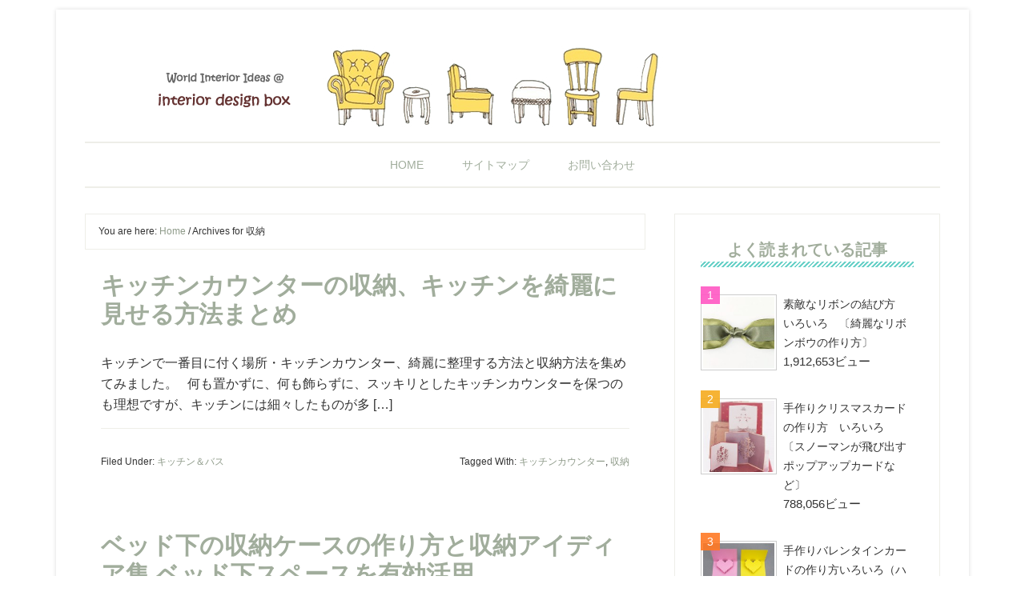

--- FILE ---
content_type: text/html; charset=UTF-8
request_url: https://www.interiordesignbox.com/?tag=%E5%8F%8E%E7%B4%8D
body_size: 12309
content:
<!DOCTYPE html><html dir="ltr" lang="ja"
 prefix="og: https://ogp.me/ns#" ><head ><meta charset="UTF-8" /><meta name="viewport" content="width=device-width, initial-scale=1" /><link rel="author" href="https://plus.google.com/113113416312214084979/" /><link media="all" href="https://www.interiordesignbox.com/wp-content/cache/autoptimize/css/autoptimize_b12991f8565e6f4c64a05871937547a2.css" rel="stylesheet" /><title>収納 | Interior Design Box 海外の使えるインテリア術</title><meta name="robots" content="noindex, max-snippet:-1, max-image-preview:large, max-video-preview:-1" /><link rel="canonical" href="https://www.interiordesignbox.com/?tag=%E5%8F%8E%E7%B4%8D" /><meta name="generator" content="All in One SEO (AIOSEO) 4.3.8" />  <script async src="https://www.googletagmanager.com/gtag/js?id=G-F25K2KQSFB"></script> <script>window.dataLayer = window.dataLayer || [];
  function gtag(){dataLayer.push(arguments);}
  gtag('js', new Date());

  gtag('config', 'G-F25K2KQSFB');</script> <meta name="google" content="nositelinkssearchbox" /> <script type="application/ld+json" class="aioseo-schema">{"@context":"https:\/\/schema.org","@graph":[{"@type":"BreadcrumbList","@id":"https:\/\/www.interiordesignbox.com\/?tag=%E5%8F%8E%E7%B4%8D#breadcrumblist","itemListElement":[{"@type":"ListItem","@id":"https:\/\/www.interiordesignbox.com\/#listItem","position":1,"item":{"@type":"WebPage","@id":"https:\/\/www.interiordesignbox.com\/","name":"\u30db\u30fc\u30e0","description":"\u6d77\u5916\u306e\u4f7f\u3048\u308b\u30a4\u30f3\u30c6\u30ea\u30a2\u8853 \u66ae\u3089\u3057\u306b\u5f79\u7acb\u3064\u60c5\u5831","url":"https:\/\/www.interiordesignbox.com\/"},"nextItem":"https:\/\/www.interiordesignbox.com\/?tag=%e5%8f%8e%e7%b4%8d#listItem"},{"@type":"ListItem","@id":"https:\/\/www.interiordesignbox.com\/?tag=%e5%8f%8e%e7%b4%8d#listItem","position":2,"item":{"@type":"WebPage","@id":"https:\/\/www.interiordesignbox.com\/?tag=%e5%8f%8e%e7%b4%8d","name":"\u53ce\u7d0d","url":"https:\/\/www.interiordesignbox.com\/?tag=%e5%8f%8e%e7%b4%8d"},"previousItem":"https:\/\/www.interiordesignbox.com\/#listItem"}]},{"@type":"CollectionPage","@id":"https:\/\/www.interiordesignbox.com\/?tag=%E5%8F%8E%E7%B4%8D#collectionpage","url":"https:\/\/www.interiordesignbox.com\/?tag=%E5%8F%8E%E7%B4%8D","name":"\u53ce\u7d0d | Interior Design Box \u6d77\u5916\u306e\u4f7f\u3048\u308b\u30a4\u30f3\u30c6\u30ea\u30a2\u8853","inLanguage":"ja","isPartOf":{"@id":"https:\/\/www.interiordesignbox.com\/#website"},"breadcrumb":{"@id":"https:\/\/www.interiordesignbox.com\/?tag=%E5%8F%8E%E7%B4%8D#breadcrumblist"}},{"@type":"Organization","@id":"https:\/\/www.interiordesignbox.com\/#organization","name":"Interior Design Box \u6d77\u5916\u306e\u4f7f\u3048\u308b\u30a4\u30f3\u30c6\u30ea\u30a2\u8853","url":"https:\/\/www.interiordesignbox.com\/"},{"@type":"WebSite","@id":"https:\/\/www.interiordesignbox.com\/#website","url":"https:\/\/www.interiordesignbox.com\/","name":"Interior Design Box \u6d77\u5916\u306e\u4f7f\u3048\u308b\u30a4\u30f3\u30c6\u30ea\u30a2\u8853","description":"\u6d77\u5916\u306e\u4f7f\u3048\u308b\u30a4\u30f3\u30c6\u30ea\u30a2\u8853 \u66ae\u3089\u3057\u306b\u5f79\u7acb\u3064\u60c5\u5831","inLanguage":"ja","publisher":{"@id":"https:\/\/www.interiordesignbox.com\/#organization"}}]}</script> <link rel='dns-prefetch' href='//s.w.org' /><link rel="alternate" type="application/rss+xml" title="Interior Design Box 海外の使えるインテリア術 &raquo; フィード" href="https://www.interiordesignbox.com/?feed=rss2" /><link rel="alternate" type="application/rss+xml" title="Interior Design Box 海外の使えるインテリア術 &raquo; コメントフィード" href="https://www.interiordesignbox.com/?feed=comments-rss2" /><link rel="alternate" type="application/rss+xml" title="Interior Design Box 海外の使えるインテリア術 &raquo; 収納 タグのフィード" href="https://www.interiordesignbox.com/?feed=rss2&#038;tag=%e5%8f%8e%e7%b4%8d" />  <script type="text/javascript">window._wpemojiSettings = {"baseUrl":"https:\/\/s.w.org\/images\/core\/emoji\/13.0.1\/72x72\/","ext":".png","svgUrl":"https:\/\/s.w.org\/images\/core\/emoji\/13.0.1\/svg\/","svgExt":".svg","source":{"concatemoji":"https:\/\/www.interiordesignbox.com\/wp-includes\/js\/wp-emoji-release.min.js?ver=5.7.14"}};
			!function(e,a,t){var n,r,o,i=a.createElement("canvas"),p=i.getContext&&i.getContext("2d");function s(e,t){var a=String.fromCharCode;p.clearRect(0,0,i.width,i.height),p.fillText(a.apply(this,e),0,0);e=i.toDataURL();return p.clearRect(0,0,i.width,i.height),p.fillText(a.apply(this,t),0,0),e===i.toDataURL()}function c(e){var t=a.createElement("script");t.src=e,t.defer=t.type="text/javascript",a.getElementsByTagName("head")[0].appendChild(t)}for(o=Array("flag","emoji"),t.supports={everything:!0,everythingExceptFlag:!0},r=0;r<o.length;r++)t.supports[o[r]]=function(e){if(!p||!p.fillText)return!1;switch(p.textBaseline="top",p.font="600 32px Arial",e){case"flag":return s([127987,65039,8205,9895,65039],[127987,65039,8203,9895,65039])?!1:!s([55356,56826,55356,56819],[55356,56826,8203,55356,56819])&&!s([55356,57332,56128,56423,56128,56418,56128,56421,56128,56430,56128,56423,56128,56447],[55356,57332,8203,56128,56423,8203,56128,56418,8203,56128,56421,8203,56128,56430,8203,56128,56423,8203,56128,56447]);case"emoji":return!s([55357,56424,8205,55356,57212],[55357,56424,8203,55356,57212])}return!1}(o[r]),t.supports.everything=t.supports.everything&&t.supports[o[r]],"flag"!==o[r]&&(t.supports.everythingExceptFlag=t.supports.everythingExceptFlag&&t.supports[o[r]]);t.supports.everythingExceptFlag=t.supports.everythingExceptFlag&&!t.supports.flag,t.DOMReady=!1,t.readyCallback=function(){t.DOMReady=!0},t.supports.everything||(n=function(){t.readyCallback()},a.addEventListener?(a.addEventListener("DOMContentLoaded",n,!1),e.addEventListener("load",n,!1)):(e.attachEvent("onload",n),a.attachEvent("onreadystatechange",function(){"complete"===a.readyState&&t.readyCallback()})),(n=t.source||{}).concatemoji?c(n.concatemoji):n.wpemoji&&n.twemoji&&(c(n.twemoji),c(n.wpemoji)))}(window,document,window._wpemojiSettings);</script> <link rel="https://api.w.org/" href="https://www.interiordesignbox.com/index.php?rest_route=/" /><link rel="alternate" type="application/json" href="https://www.interiordesignbox.com/index.php?rest_route=/wp/v2/tags/275" /><link rel="EditURI" type="application/rsd+xml" title="RSD" href="https://www.interiordesignbox.com/xmlrpc.php?rsd" /><link rel="wlwmanifest" type="application/wlwmanifest+xml" href="https://www.interiordesignbox.com/wp-includes/wlwmanifest.xml" /><meta name="generator" content="WordPress 5.7.14" /> <script type="text/javascript">window._wp_rp_static_base_url = 'https://wprp.zemanta.com/static/';
	window._wp_rp_wp_ajax_url = "https://www.interiordesignbox.com/wp-admin/admin-ajax.php";
	window._wp_rp_plugin_version = '3.6.4';
	window._wp_rp_post_id = '7647';
	window._wp_rp_num_rel_posts = '8';
	window._wp_rp_thumbnails = true;
	window._wp_rp_post_title = '%E3%82%AD%E3%83%83%E3%83%81%E3%83%B3%E3%82%AB%E3%82%A6%E3%83%B3%E3%82%BF%E3%83%BC%E3%81%AE%E5%8F%8E%E7%B4%8D%E3%80%81%E3%82%AD%E3%83%83%E3%83%81%E3%83%B3%E3%82%92%E7%B6%BA%E9%BA%97%E3%81%AB%E8%A6%8B%E3%81%9B%E3%82%8B%E6%96%B9%E6%B3%95%E3%81%BE%E3%81%A8%E3%82%81';
	window._wp_rp_post_tags = ['%E3%82%AD%E3%83%83%E3%83%81%E3%83%B3%E3%82%AB%E3%82%A6%E3%83%B3%E3%82%BF%E3%83%BC', '%E5%8F%8E%E7%B4%8D', '%E3%82%AD%E3%83%83%E3%83%81%E3%83%B3%EF%BC%86%E3%83%90%E3%82%B9', '128', 'titl', 'alt', 'ap'];
	window._wp_rp_promoted_content = true;</script> <meta http-equiv="imagetoolbar" content="no"> <script>document.oncontextmenu = function () {
                return false;
            };</script> <script type="text/javascript">document.onselectstart = function () {
                event = event || window.event;
                var custom_input = event.target || event.srcElement;

                if (custom_input.type !== "text" && custom_input.type !== "textarea" && custom_input.type !== "password") {
                    return false;
                } else {
                    return true;
                }

            };
            if (window.sidebar) {
                document.onmousedown = function (e) {
                    var obj = e.target;
                    if (obj.tagName.toUpperCase() === 'SELECT'
                        || obj.tagName.toUpperCase() === "INPUT"
                        || obj.tagName.toUpperCase() === "TEXTAREA"
                        || obj.tagName.toUpperCase() === "PASSWORD") {
                        return true;
                    } else {
                        return false;
                    }
                };
            }
            window.onload = function () {
                document.body.style.webkitTouchCallout = 'none';
                document.body.style.KhtmlUserSelect = 'none';
            }</script> <script type="text/javascript">if (parent.frames.length > 0) {
                top.location.replace(document.location);
            }</script> <script>document.ondragstart = function () {
                return false;
            };</script> <link rel="icon" href="https://www.interiordesignbox.com/wp-content/themes/lifestyle-pro/images/favicon.ico" /><link rel="pingback" href="https://www.interiordesignbox.com/xmlrpc.php" /> <script async src="//pagead2.googlesyndication.com/pagead/js/adsbygoogle.js"></script> <script>(adsbygoogle = window.adsbygoogle || []).push({
          google_ad_client: "ca-pub-9238754108696634",
          enable_page_level_ads: true
     });</script> </head><body class="archive tag tag-275 custom-background custom-header header-image header-full-width content-sidebar genesis-breadcrumbs-visible lifestyle-pro-blue" itemscope itemtype="https://schema.org/WebPage"><div class="site-container"><header class="site-header" itemscope itemtype="https://schema.org/WPHeader"><div class="wrap"><div class="title-area"><p class="site-title" itemprop="headline"><a href="https://www.interiordesignbox.com/">Interior Design Box 海外の使えるインテリア術</a></p><p class="site-description" itemprop="description">海外の使えるインテリア術 暮らしに役立つ情報</p></div></div></header><nav class="nav-secondary" aria-label="Secondary" itemscope itemtype="https://schema.org/SiteNavigationElement"><div class="wrap"><ul id="menu-%e3%82%b0%e3%83%ad%e3%83%bc%e3%83%90%e3%83%ab%e3%83%a1%e3%83%8b%e3%83%a5%e3%83%bc" class="menu genesis-nav-menu menu-secondary"><li id="menu-item-9095" class="menu-item menu-item-type-custom menu-item-object-custom menu-item-home menu-item-9095"><a href="http://www.interiordesignbox.com" itemprop="url"><span itemprop="name">HOME</span></a></li><li id="menu-item-9100" class="menu-item menu-item-type-post_type menu-item-object-page menu-item-9100"><a href="https://www.interiordesignbox.com/?page_id=9098" itemprop="url"><span itemprop="name">サイトマップ</span></a></li><li id="menu-item-9096" class="menu-item menu-item-type-post_type menu-item-object-page menu-item-9096"><a href="https://www.interiordesignbox.com/?page_id=6308" itemprop="url"><span itemprop="name">お問い合わせ</span></a></li></ul></div></nav><div class="site-inner"><div class="content-sidebar-wrap"><main class="content"><div class="breadcrumb" itemscope itemtype="https://schema.org/BreadcrumbList">You are here: <span class="breadcrumb-link-wrap" itemprop="itemListElement" itemscope itemtype="https://schema.org/ListItem"><a class="breadcrumb-link" href="https://www.interiordesignbox.com/" itemprop="item"><span class="breadcrumb-link-text-wrap" itemprop="name">Home</span></a><meta itemprop="position" content="1"></span> <span aria-label="breadcrumb separator">/</span> Archives for 収納</div><article class="post-7647 post type-post status-publish format-standard has-post-thumbnail category-36 tag-231 tag-275 entry" itemscope itemtype="https://schema.org/CreativeWork"><header class="entry-header"><h2 class="entry-title" itemprop="headline"><a class="entry-title-link" rel="bookmark" href="https://www.interiordesignbox.com/?p=7647">キッチンカウンターの収納、キッチンを綺麗に見せる方法まとめ</a></h2><p class="entry-meta"></p></header><div class="entry-content" itemprop="text"><p>キッチンで一番目に付く場所・キッチンカウンター、綺麗に整理する方法と収納方法を集めてみました。 &nbsp; 何も置かずに、何も飾らずに、スッキリとしたキッチンカウンターを保つのも理想ですが、キッチンには細々したものが多 [&hellip;]</p></div><footer class="entry-footer"><p class="entry-meta"><span class="entry-categories">Filed Under: <a href="https://www.interiordesignbox.com/?cat=36" rel="category">キッチン＆バス</a></span> <span class="entry-tags">Tagged With: <a href="https://www.interiordesignbox.com/?tag=%e3%82%ad%e3%83%83%e3%83%81%e3%83%b3%e3%82%ab%e3%82%a6%e3%83%b3%e3%82%bf%e3%83%bc" rel="tag">キッチンカウンター</a>, <a href="https://www.interiordesignbox.com/?tag=%e5%8f%8e%e7%b4%8d" rel="tag">収納</a></span></p></footer></article><article class="post-7325 post type-post status-publish format-standard has-post-thumbnail category-24 tag-211 tag-210 tag-170 tag-275 tag-212 entry" itemscope itemtype="https://schema.org/CreativeWork"><header class="entry-header"><h2 class="entry-title" itemprop="headline"><a class="entry-title-link" rel="bookmark" href="https://www.interiordesignbox.com/?p=7325">ベッド下の収納ケースの作り方と収納アイディア集  ベッド下スペースを有効活用</a></h2><p class="entry-meta"></p></header><div class="entry-content" itemprop="text"><p>ベッドの下の空いているスペースを利用したベッド下 収納のアイディアと、簡単に作れるいろいろな収納ボックスの作り方を集めてみました。 &nbsp; もともと収納付きの便利なベッドも最近はよく見かけますが、その為にベッドを買 [&hellip;]</p></div><footer class="entry-footer"><p class="entry-meta"><span class="entry-categories">Filed Under: <a href="https://www.interiordesignbox.com/?cat=24" rel="category">収納</a></span> <span class="entry-tags">Tagged With: <a href="https://www.interiordesignbox.com/?tag=%e3%83%99%e3%83%83%e3%83%89%e3%81%ae%e4%b8%8b" rel="tag">ベッドの下</a>, <a href="https://www.interiordesignbox.com/?tag=%e3%83%99%e3%83%83%e3%83%89%e4%b8%8b%e5%8f%8e%e7%b4%8d" rel="tag">ベッド下収納</a>, <a href="https://www.interiordesignbox.com/?tag=%e4%bd%9c%e3%82%8a%e6%96%b9" rel="tag">作り方</a>, <a href="https://www.interiordesignbox.com/?tag=%e5%8f%8e%e7%b4%8d" rel="tag">収納</a>, <a href="https://www.interiordesignbox.com/?tag=%e5%8f%8e%e7%b4%8d%e3%82%b1%e3%83%bc%e3%82%b9" rel="tag">収納ケース</a></span></p></footer></article><article class="post-7297 post type-post status-publish format-standard has-post-thumbnail category-56 tag-186 tag-58 tag-275 tag-209 tag-111 entry" itemscope itemtype="https://schema.org/CreativeWork"><header class="entry-header"><h2 class="entry-title" itemprop="headline"><a class="entry-title-link" rel="bookmark" href="https://www.interiordesignbox.com/?p=7297">[画像] 子供部屋の収納方法と収納アイディア集</a></h2><p class="entry-meta"></p></header><div class="entry-content" itemprop="text"><p>子供部屋を綺麗に広く使うための、収納術と収納アイディアをいろいろと集めてみました。かごや本棚を使った収納方法や便利な小物の活用術で、子供が使い易いお部屋がデザインできます。 &nbsp; 本棚収納 本棚を活用して、本やD [&hellip;]</p></div><footer class="entry-footer"><p class="entry-meta"><span class="entry-categories">Filed Under: <a href="https://www.interiordesignbox.com/?cat=56" rel="category">キッズルーム</a></span> <span class="entry-tags">Tagged With: <a href="https://www.interiordesignbox.com/?tag=%e3%82%a2%e3%82%a4%e3%83%87%e3%82%a3%e3%82%a2" rel="tag">アイディア</a>, <a href="https://www.interiordesignbox.com/?tag=%e3%82%ad%e3%83%83%e3%82%ba%e3%83%ab%e3%83%bc%e3%83%a0" rel="tag">キッズルーム</a>, <a href="https://www.interiordesignbox.com/?tag=%e5%8f%8e%e7%b4%8d" rel="tag">収納</a>, <a href="https://www.interiordesignbox.com/?tag=%e5%8f%8e%e7%b4%8d%e6%96%b9%e6%b3%95" rel="tag">収納方法</a>, <a href="https://www.interiordesignbox.com/?tag=%e5%ad%90%e4%be%9b%e9%83%a8%e5%b1%8b" rel="tag">子供部屋</a></span></p></footer></article><article class="post-6859 post type-post status-publish format-standard has-post-thumbnail category-diy category-36 category-24 tag-45 tag-275 tag-189 entry" itemscope itemtype="https://schema.org/CreativeWork"><header class="entry-header"><h2 class="entry-title" itemprop="headline"><a class="entry-title-link" rel="bookmark" href="https://www.interiordesignbox.com/?p=6859">調味料の収納方法とアイデアいろいろ　究極に幅を取らないキッチン収納術</a></h2><p class="entry-meta"></p></header><div class="entry-content" itemprop="text"><p>狭いスペース、もしくは無いスペースを上手に使った、究極に幅を取らない調味料の収納術を集めてみました。スパイス類、砂糖や小麦粉などの粉類、油や醤油などの液体類、いろいろな調味料を綺麗に収納するアイデアをいっぱい集めました。 [&hellip;]</p></div><footer class="entry-footer"><p class="entry-meta"><span class="entry-categories">Filed Under: <a href="https://www.interiordesignbox.com/?cat=3" rel="category">DIY</a>, <a href="https://www.interiordesignbox.com/?cat=36" rel="category">キッチン＆バス</a>, <a href="https://www.interiordesignbox.com/?cat=24" rel="category">収納</a></span> <span class="entry-tags">Tagged With: <a href="https://www.interiordesignbox.com/?tag=%e3%82%ad%e3%83%83%e3%83%81%e3%83%b3%ef%bc%86%e3%83%90%e3%82%b9" rel="tag">キッチン＆バス</a>, <a href="https://www.interiordesignbox.com/?tag=%e5%8f%8e%e7%b4%8d" rel="tag">収納</a>, <a href="https://www.interiordesignbox.com/?tag=%e8%aa%bf%e5%91%b3%e6%96%99" rel="tag">調味料</a></span></p></footer></article><article class="post-6827 post type-post status-publish format-standard has-post-thumbnail category-diy category-36 category-24 category-66 tag-186 tag-45 tag-188 tag-275 tag-187 entry" itemscope itemtype="https://schema.org/CreativeWork"><header class="entry-header"><h2 class="entry-title" itemprop="headline"><a class="entry-title-link" rel="bookmark" href="https://www.interiordesignbox.com/?p=6827">キッチン収納例の画像とアイデアいろいろ：壁・ゴミ箱・キャビネット裏</a></h2><p class="entry-meta"></p></header><div class="entry-content" itemprop="text"><p>キッチンの狭いスペースを有効活用する上手なキッチン収納例を集めてみました。 今回は、扉の裏の収納と壁に吊るす収納のアイディア特集です。 &nbsp; 隠して収納したい物、見せる収納のできるものなどを上手に分けると、美しい [&hellip;]</p></div><footer class="entry-footer"><p class="entry-meta"><span class="entry-categories">Filed Under: <a href="https://www.interiordesignbox.com/?cat=3" rel="category">DIY</a>, <a href="https://www.interiordesignbox.com/?cat=36" rel="category">キッチン＆バス</a>, <a href="https://www.interiordesignbox.com/?cat=24" rel="category">収納</a>, <a href="https://www.interiordesignbox.com/?cat=66" rel="category">壁</a></span> <span class="entry-tags">Tagged With: <a href="https://www.interiordesignbox.com/?tag=%e3%82%a2%e3%82%a4%e3%83%87%e3%82%a3%e3%82%a2" rel="tag">アイディア</a>, <a href="https://www.interiordesignbox.com/?tag=%e3%82%ad%e3%83%83%e3%83%81%e3%83%b3%ef%bc%86%e3%83%90%e3%82%b9" rel="tag">キッチン＆バス</a>, <a href="https://www.interiordesignbox.com/?tag=%e3%82%b4%e3%83%9f%e7%ae%b1" rel="tag">ゴミ箱</a>, <a href="https://www.interiordesignbox.com/?tag=%e5%8f%8e%e7%b4%8d" rel="tag">収納</a>, <a href="https://www.interiordesignbox.com/?tag=%e7%94%bb%e5%83%8f" rel="tag">画像</a></span></p></footer></article><article class="post-5402 post type-post status-publish format-standard has-post-thumbnail category-diy category-craft tag-diy tag-275 entry" itemscope itemtype="https://schema.org/CreativeWork"><header class="entry-header"><h2 class="entry-title" itemprop="headline"><a class="entry-title-link" rel="bookmark" href="https://www.interiordesignbox.com/?p=5402">DIY: 素朴で引き立つ鉛筆立て</a></h2><p class="entry-meta"></p></header><div class="entry-content" itemprop="text"><p>シンプルなデザインは、空間を綺麗に魅せてくれる上に、決して邪魔しませんよね。 今回は、シンプルでナチュラル素材が素敵な、ペンシルホルダーの作り方を紹介します。 &nbsp; 文房具は細々していて、出しておくとどーしても綺 [&hellip;]</p></div><footer class="entry-footer"><p class="entry-meta"><span class="entry-categories">Filed Under: <a href="https://www.interiordesignbox.com/?cat=3" rel="category">DIY</a>, <a href="https://www.interiordesignbox.com/?cat=27" rel="category">クラフト</a></span> <span class="entry-tags">Tagged With: <a href="https://www.interiordesignbox.com/?tag=diy" rel="tag">DIY</a>, <a href="https://www.interiordesignbox.com/?tag=%e5%8f%8e%e7%b4%8d" rel="tag">収納</a></span></p></footer></article><article class="post-5139 post type-post status-publish format-standard has-post-thumbnail category-diy category-craft category-17 tag-diy tag-23 tag-275 tag-274 entry" itemscope itemtype="https://schema.org/CreativeWork"><header class="entry-header"><h2 class="entry-title" itemprop="headline"><a class="entry-title-link" rel="bookmark" href="https://www.interiordesignbox.com/?p=5139">DIY: スカンジナビアン風 コートスタンドの作り方</a></h2><p class="entry-meta"></p></header><div class="entry-content" itemprop="text"><p>ナチュラル感がお洒落な、コートスタンドの作り方を紹介します。 雰囲気のあるナチュラルテイストの家具が、とても簡単にDIYできます。 &nbsp; ジャケットやコート、バッグやマフラーなどなど、ちょっとした小物をささっと掛 [&hellip;]</p></div><footer class="entry-footer"><p class="entry-meta"><span class="entry-categories">Filed Under: <a href="https://www.interiordesignbox.com/?cat=3" rel="category">DIY</a>, <a href="https://www.interiordesignbox.com/?cat=27" rel="category">クラフト</a>, <a href="https://www.interiordesignbox.com/?cat=17" rel="category">家具</a></span> <span class="entry-tags">Tagged With: <a href="https://www.interiordesignbox.com/?tag=diy" rel="tag">DIY</a>, <a href="https://www.interiordesignbox.com/?tag=%e3%82%a4%e3%83%b3%e3%83%86%e3%83%aa%e3%82%a2%e3%80%80%e3%83%87%e3%82%b3%e3%83%ac%e3%83%bc%e3%82%b7%e3%83%a7%e3%83%b3" rel="tag">インテリアデコレーション</a>, <a href="https://www.interiordesignbox.com/?tag=%e5%8f%8e%e7%b4%8d" rel="tag">収納</a>, <a href="https://www.interiordesignbox.com/?tag=%e5%ae%b6%e5%85%b7" rel="tag">家具</a></span></p></footer></article><article class="post-5033 post type-post status-publish format-standard has-post-thumbnail category-diy category-eco-green category-24 category-17 tag-diy tag-6 tag-127 tag-275 tag-274 entry" itemscope itemtype="https://schema.org/CreativeWork"><header class="entry-header"><h2 class="entry-title" itemprop="headline"><a class="entry-title-link" rel="bookmark" href="https://www.interiordesignbox.com/?p=5033">DIY:本棚のリメイクアイディア　いろいろ</a></h2><p class="entry-meta"></p></header><div class="entry-content" itemprop="text"><p>本棚をフレッシュに素敵にリメイクするアイディアを、いろいろ集めてみました。 &nbsp; BEFORE：　よくある木製本棚です。 シンプルなのでドレスアップしたい。。。 使うお部屋のイメージに合わせたい。。。 使い古した [&hellip;]</p></div><footer class="entry-footer"><p class="entry-meta"><span class="entry-categories">Filed Under: <a href="https://www.interiordesignbox.com/?cat=3" rel="category">DIY</a>, <a href="https://www.interiordesignbox.com/?cat=5" rel="category">エコ / グリーン</a>, <a href="https://www.interiordesignbox.com/?cat=24" rel="category">収納</a>, <a href="https://www.interiordesignbox.com/?cat=17" rel="category">家具</a></span> <span class="entry-tags">Tagged With: <a href="https://www.interiordesignbox.com/?tag=diy" rel="tag">DIY</a>, <a href="https://www.interiordesignbox.com/?tag=%e3%83%aa%e3%82%b5%e3%82%a4%e3%82%af%e3%83%ab" rel="tag">リサイクル</a>, <a href="https://www.interiordesignbox.com/?tag=%e3%83%aa%e3%83%a1%e3%82%a4%e3%82%af" rel="tag">リメイク</a>, <a href="https://www.interiordesignbox.com/?tag=%e5%8f%8e%e7%b4%8d" rel="tag">収納</a>, <a href="https://www.interiordesignbox.com/?tag=%e5%ae%b6%e5%85%b7" rel="tag">家具</a></span></p></footer></article><article class="post-4694 post type-post status-publish format-standard has-post-thumbnail category-diy category-24 category-66 category-69 tag-diy tag-275 tag-281 entry" itemscope itemtype="https://schema.org/CreativeWork"><header class="entry-header"><h2 class="entry-title" itemprop="headline"><a class="entry-title-link" rel="bookmark" href="https://www.interiordesignbox.com/?p=4694">DIY: アートなシューズラックの作り方</a></h2><p class="entry-meta"></p></header><div class="entry-content" itemprop="text"><p>玄関の限られたスペースに、オシャレにくつを壁収納できる 見た目のアートなシューズラックの作り方を紹介します。 &nbsp; くつをしまう場所と言えば、下駄箱やくつ箱ですが、ボックス型のものは存在感が大きく、 ちょっとした [&hellip;]</p></div><footer class="entry-footer"><p class="entry-meta"><span class="entry-categories">Filed Under: <a href="https://www.interiordesignbox.com/?cat=3" rel="category">DIY</a>, <a href="https://www.interiordesignbox.com/?cat=24" rel="category">収納</a>, <a href="https://www.interiordesignbox.com/?cat=66" rel="category">壁</a>, <a href="https://www.interiordesignbox.com/?cat=69" rel="category">玄関ホール</a></span> <span class="entry-tags">Tagged With: <a href="https://www.interiordesignbox.com/?tag=diy" rel="tag">DIY</a>, <a href="https://www.interiordesignbox.com/?tag=%e5%8f%8e%e7%b4%8d" rel="tag">収納</a>, <a href="https://www.interiordesignbox.com/?tag=%e5%a3%81" rel="tag">壁</a></span></p></footer></article><article class="post-4305 post type-post status-publish format-standard has-post-thumbnail category-diy category-36 category-24 tag-125 tag-275 entry" itemscope itemtype="https://schema.org/CreativeWork"><header class="entry-header"><h2 class="entry-title" itemprop="headline"><a class="entry-title-link" rel="bookmark" href="https://www.interiordesignbox.com/?p=4305">洗面所まわりの綺麗な収納術　いろいろ</a></h2><p class="entry-meta"></p></header><div class="entry-content" itemprop="text"><p>洗面所を素敵にデコレーションしながら、綺麗に収納できる方法をいろいろ集めてみました。 &nbsp; &nbsp; バスケット ちょっとしたスペースに活用できる、見た目もオシャレな収納術です。 籐のかご、ピクニックバスケッ [&hellip;]</p></div><footer class="entry-footer"><p class="entry-meta"><span class="entry-categories">Filed Under: <a href="https://www.interiordesignbox.com/?cat=3" rel="category">DIY</a>, <a href="https://www.interiordesignbox.com/?cat=36" rel="category">キッチン＆バス</a>, <a href="https://www.interiordesignbox.com/?cat=24" rel="category">収納</a></span> <span class="entry-tags">Tagged With: <a href="https://www.interiordesignbox.com/?tag=%e3%83%90%e3%82%b9%e3%83%ab%e3%83%bc%e3%83%a0" rel="tag">バスルーム</a>, <a href="https://www.interiordesignbox.com/?tag=%e5%8f%8e%e7%b4%8d" rel="tag">収納</a></span></p></footer></article><article class="post-3970 post type-post status-publish format-standard has-post-thumbnail category-diy category-36 category-24 tag-diy tag-275 entry" itemscope itemtype="https://schema.org/CreativeWork"><header class="entry-header"><h2 class="entry-title" itemprop="headline"><a class="entry-title-link" rel="bookmark" href="https://www.interiordesignbox.com/?p=3970">DIY上手なキッチン収納術　いろいろ</a></h2><p class="entry-meta"></p></header><div class="entry-content" itemprop="text"><p>簡単にDIYできる、オシャレで上手なキッチン収納のアイディアを、いろいろ集めてみました。 &nbsp; ＃１：吊るす &nbsp; &nbsp; 吊るす収納は、ほとんど場所をとらないので、限られたスペースを有効活用できま [&hellip;]</p></div><footer class="entry-footer"><p class="entry-meta"><span class="entry-categories">Filed Under: <a href="https://www.interiordesignbox.com/?cat=3" rel="category">DIY</a>, <a href="https://www.interiordesignbox.com/?cat=36" rel="category">キッチン＆バス</a>, <a href="https://www.interiordesignbox.com/?cat=24" rel="category">収納</a></span> <span class="entry-tags">Tagged With: <a href="https://www.interiordesignbox.com/?tag=diy" rel="tag">DIY</a>, <a href="https://www.interiordesignbox.com/?tag=%e5%8f%8e%e7%b4%8d" rel="tag">収納</a></span></p></footer></article><article class="post-2452 post type-post status-publish format-standard has-post-thumbnail category-diy category-eco-green category-56 category-86 category-24 tag-diy tag-58 tag-285 tag-275 entry" itemscope itemtype="https://schema.org/CreativeWork"><header class="entry-header"><h2 class="entry-title" itemprop="headline"><a class="entry-title-link" rel="bookmark" href="https://www.interiordesignbox.com/?p=2452">DIYダンボール家具: 子供部屋で使える＆遊べるダンボール活用術いろいろ</a></h2><p class="entry-meta"></p></header><div class="entry-content" itemprop="text"><p>今までのDIYダンボール家具の投稿は、コーヒーテーブルの作り方やスツールの作り方など 大人の使える本格家具を紹介してきましたが、今回は、キッズルームで使えて遊べる 楽しいダンボールの活用方法を紹介したいと思います。 &#038;n [&hellip;]</p></div><footer class="entry-footer"><p class="entry-meta"><span class="entry-categories">Filed Under: <a href="https://www.interiordesignbox.com/?cat=3" rel="category">DIY</a>, <a href="https://www.interiordesignbox.com/?cat=5" rel="category">エコ / グリーン</a>, <a href="https://www.interiordesignbox.com/?cat=56" rel="category">キッズルーム</a>, <a href="https://www.interiordesignbox.com/?cat=86" rel="category">ダンボール家具</a>, <a href="https://www.interiordesignbox.com/?cat=24" rel="category">収納</a></span> <span class="entry-tags">Tagged With: <a href="https://www.interiordesignbox.com/?tag=diy" rel="tag">DIY</a>, <a href="https://www.interiordesignbox.com/?tag=%e3%82%ad%e3%83%83%e3%82%ba%e3%83%ab%e3%83%bc%e3%83%a0" rel="tag">キッズルーム</a>, <a href="https://www.interiordesignbox.com/?tag=%e3%83%80%e3%83%b3%e3%83%9c%e3%83%bc%e3%83%ab%e5%ae%b6%e5%85%b7" rel="tag">ダンボール家具</a>, <a href="https://www.interiordesignbox.com/?tag=%e5%8f%8e%e7%b4%8d" rel="tag">収納</a></span></p></footer></article><article class="post-688 post type-post status-publish format-standard has-post-thumbnail category-24 tag-23 tag-45 tag-275 entry" itemscope itemtype="https://schema.org/CreativeWork"><header class="entry-header"><h2 class="entry-title" itemprop="headline"><a class="entry-title-link" rel="bookmark" href="https://www.interiordesignbox.com/?p=688">シンク下収納アイデア：シンクスカート</a></h2><p class="entry-meta"></p></header><div class="entry-content" itemprop="text"><p>キッチンやバスルームのシンク下を収納として使うのに、キャビンネットではなく、 生地でシンク周りをスカートのように囲うものを、シンクスカートと呼びます。 キャビネットのドアの部分（フロント部分）の上部に、ロープやポールを取 [&hellip;]</p></div><footer class="entry-footer"><p class="entry-meta"><span class="entry-categories">Filed Under: <a href="https://www.interiordesignbox.com/?cat=24" rel="category">収納</a></span> <span class="entry-tags">Tagged With: <a href="https://www.interiordesignbox.com/?tag=%e3%82%a4%e3%83%b3%e3%83%86%e3%83%aa%e3%82%a2%e3%80%80%e3%83%87%e3%82%b3%e3%83%ac%e3%83%bc%e3%82%b7%e3%83%a7%e3%83%b3" rel="tag">インテリアデコレーション</a>, <a href="https://www.interiordesignbox.com/?tag=%e3%82%ad%e3%83%83%e3%83%81%e3%83%b3%ef%bc%86%e3%83%90%e3%82%b9" rel="tag">キッチン＆バス</a>, <a href="https://www.interiordesignbox.com/?tag=%e5%8f%8e%e7%b4%8d" rel="tag">収納</a></span></p></footer></article><article class="post-312 post type-post status-publish format-standard has-post-thumbnail category-diy category-24 category-17 tag-diy tag-275 tag-274 entry" itemscope itemtype="https://schema.org/CreativeWork"><header class="entry-header"><h2 class="entry-title" itemprop="headline"><a class="entry-title-link" rel="bookmark" href="https://www.interiordesignbox.com/?p=312">DIY:収納ボックスを利用してできる家具</a></h2><p class="entry-meta"></p></header><div class="entry-content" itemprop="text"><p>IKEAやホームセンターなどでよく見かける、お手ごろな収納ボックスを、 おしゃれに効率よく利用する方法です。　収納ボックスを使うと、 自分のリビングルームや使いたいお部屋の場所に合わせて、 縦に横にといろいろな形に組み合 [&hellip;]</p></div><footer class="entry-footer"><p class="entry-meta"><span class="entry-categories">Filed Under: <a href="https://www.interiordesignbox.com/?cat=3" rel="category">DIY</a>, <a href="https://www.interiordesignbox.com/?cat=24" rel="category">収納</a>, <a href="https://www.interiordesignbox.com/?cat=17" rel="category">家具</a></span> <span class="entry-tags">Tagged With: <a href="https://www.interiordesignbox.com/?tag=diy" rel="tag">DIY</a>, <a href="https://www.interiordesignbox.com/?tag=%e5%8f%8e%e7%b4%8d" rel="tag">収納</a>, <a href="https://www.interiordesignbox.com/?tag=%e5%ae%b6%e5%85%b7" rel="tag">家具</a></span></p></footer></article><article class="post-237 post type-post status-publish format-standard has-post-thumbnail category-24 tag-23 tag-275 entry" itemscope itemtype="https://schema.org/CreativeWork"><header class="entry-header"><h2 class="entry-title" itemprop="headline"><a class="entry-title-link" rel="bookmark" href="https://www.interiordesignbox.com/?p=237">海外の素敵な収納法！写真いろいろ</a></h2><p class="entry-meta"></p></header><div class="entry-content" itemprop="text"><p>最近は　見せる収納　なんて言葉もよく耳にするようになりました。 賢く綺麗に収納し、さらにインテリアを彩る。 海外の、そんな素敵な収納術を集めてみました。 インテリアを彩る収納の写真は、これが収納特集の写真であることを 忘 [&hellip;]</p></div><footer class="entry-footer"><p class="entry-meta"><span class="entry-categories">Filed Under: <a href="https://www.interiordesignbox.com/?cat=24" rel="category">収納</a></span> <span class="entry-tags">Tagged With: <a href="https://www.interiordesignbox.com/?tag=%e3%82%a4%e3%83%b3%e3%83%86%e3%83%aa%e3%82%a2%e3%80%80%e3%83%87%e3%82%b3%e3%83%ac%e3%83%bc%e3%82%b7%e3%83%a7%e3%83%b3" rel="tag">インテリアデコレーション</a>, <a href="https://www.interiordesignbox.com/?tag=%e5%8f%8e%e7%b4%8d" rel="tag">収納</a></span></p></footer></article></main><aside class="sidebar sidebar-primary widget-area" role="complementary" aria-label="Primary Sidebar" itemscope itemtype="https://schema.org/WPSideBar"><section id="wpp-3" class="widget popular-posts"><div class="widget-wrap"><h4 class="widget-title widgettitle">よく読まれている記事</h4><ul class="wpp-list"><li class=wpp-container><div class=wpp-img><a href="https://www.interiordesignbox.com/?p=3232" title="素敵なリボンの結び方　いろいろ　〔綺麗なリボンボウの作り方〕" target="_self"><img width="150" height="150" src="https://www.interiordesignbox.com/wp-content/uploads/2009/11/p_100989580-150x150.jpg" class="wpp-thumbnail wpp_featured_stock wp-post-image" alt="" loading="lazy" /></a></div><p class="wpp-title" style="text-align:left;"><a href="https://www.interiordesignbox.com/?p=3232" title="素敵なリボンの結び方　いろいろ　〔綺麗なリボンボウの作り方〕" class="wpp-post-title" target="_self">素敵なリボンの結び方　いろいろ　〔綺麗なリボンボウの作り方〕</a><br/><span class="wpp-views">1,912,653ビュー</span></p></li><li class=wpp-container><div class=wpp-img><a href="https://www.interiordesignbox.com/?p=3494" title="手作りクリスマスカードの作り方　いろいろ　〔スノーマンが飛び出すポップアップカードなど〕" target="_self"><img width="150" height="150" src="https://www.interiordesignbox.com/wp-content/uploads/2009/12/ml001_1299_shapes_popup_xl-150x150.jpg" class="wpp-thumbnail wpp_featured_stock wp-post-image" alt="" loading="lazy" /></a></div><p class="wpp-title" style="text-align:left;"><a href="https://www.interiordesignbox.com/?p=3494" title="手作りクリスマスカードの作り方　いろいろ　〔スノーマンが飛び出すポップアップカードなど〕" class="wpp-post-title" target="_self">手作りクリスマスカードの作り方　いろいろ　〔スノーマンが飛び出すポップアップカードなど〕</a><br/><span class="wpp-views">788,056ビュー</span></p></li><li class=wpp-container><div class=wpp-img><a href="https://www.interiordesignbox.com/?p=7138" title="手作りバレンタインカードの作り方いろいろ（ハートが飛び出すポップアップカード）" target="_self"><img width="150" height="150" src="https://www.interiordesignbox.com/wp-content/uploads/2012/12/how-to-make-valentine-cards-for-boyfriend-i5-150x150.jpg" class="wpp-thumbnail wpp_featured_stock wp-post-image" alt="" loading="lazy" /></a></div><p class="wpp-title" style="text-align:left;"><a href="https://www.interiordesignbox.com/?p=7138" title="手作りバレンタインカードの作り方いろいろ（ハートが飛び出すポップアップカード）" class="wpp-post-title" target="_self">手作りバレンタインカードの作り方いろいろ（ハートが飛び出すポップアップカード）</a><br/><span class="wpp-views">582,688ビュー</span></p></li><li class=wpp-container><div class=wpp-img><a href="https://www.interiordesignbox.com/?p=3583" title="プレゼントのラッピングに映えるゴージャスなリボンの結び方　いろいろ" target="_self"><img width="150" height="150" src="https://www.interiordesignbox.com/wp-content/uploads/2009/12/p_100863811-150x150.jpg" class="wpp-thumbnail wpp_featured_stock wp-post-image" alt="" loading="lazy" /></a></div><p class="wpp-title" style="text-align:left;"><a href="https://www.interiordesignbox.com/?p=3583" title="プレゼントのラッピングに映えるゴージャスなリボンの結び方　いろいろ" class="wpp-post-title" target="_self">プレゼントのラッピングに映えるゴージャスなリボンの結び方　いろいろ</a><br/><span class="wpp-views">515,759ビュー</span></p></li><li class=wpp-container><div class=wpp-img><a href="https://www.interiordesignbox.com/?p=8956" title="クローゼットが無い部屋の収納方法と手作りクローゼット" target="_self"><img width="150" height="150" src="https://www.interiordesignbox.com/wp-content/uploads/2014/02/64b9f9649612761a30f8fa02d528b583-150x150.png" class="wpp-thumbnail wpp_featured_stock wp-post-image" alt="籠収納バスルーム方法" loading="lazy" srcset="https://www.interiordesignbox.com/wp-content/uploads/2014/02/64b9f9649612761a30f8fa02d528b583-150x150.png 150w, https://www.interiordesignbox.com/wp-content/uploads/2014/02/64b9f9649612761a30f8fa02d528b583-120x120.png 120w" sizes="(max-width: 150px) 100vw, 150px" /></a></div><p class="wpp-title" style="text-align:left;"><a href="https://www.interiordesignbox.com/?p=8956" title="クローゼットが無い部屋の収納方法と手作りクローゼット" class="wpp-post-title" target="_self">クローゼットが無い部屋の収納方法と手作りクローゼット</a><br/><span class="wpp-views">403,464ビュー</span></p></li><li class=wpp-container><div class=wpp-img><a href="https://www.interiordesignbox.com/?p=6904" title="簡単 手作りプレゼントの作り方いろいろ！クリスマスや誕生日などに" target="_self"><img width="150" height="150" src="https://www.interiordesignbox.com/wp-content/uploads/2012/12/6a00d8358081ff69e2016767a27850970b-800wi-150x150.jpg" class="wpp-thumbnail wpp_featured_stock wp-post-image" alt="" loading="lazy" /></a></div><p class="wpp-title" style="text-align:left;"><a href="https://www.interiordesignbox.com/?p=6904" title="簡単 手作りプレゼントの作り方いろいろ！クリスマスや誕生日などに" class="wpp-post-title" target="_self">簡単 手作りプレゼントの作り方いろいろ！クリスマスや誕生日などに</a><br/><span class="wpp-views">329,786ビュー</span></p></li><li class=wpp-container><div class=wpp-img><a href="https://www.interiordesignbox.com/?p=3546" title="クリスマスオーナメントの作り方　いろいろ　〔リサイクルアイテムで作るエコオーナメント〕" target="_self"><img width="150" height="150" src="https://www.interiordesignbox.com/wp-content/uploads/2009/12/wrapping-paper-stars-christmas-craft-photo-420-ff1203opena03-150x150.jpg" class="wpp-thumbnail wpp_featured_stock wp-post-image" alt="" loading="lazy" srcset="https://www.interiordesignbox.com/wp-content/uploads/2009/12/wrapping-paper-stars-christmas-craft-photo-420-ff1203opena03-150x150.jpg 150w, https://www.interiordesignbox.com/wp-content/uploads/2009/12/wrapping-paper-stars-christmas-craft-photo-420-ff1203opena03-300x300.jpg 300w, https://www.interiordesignbox.com/wp-content/uploads/2009/12/wrapping-paper-stars-christmas-craft-photo-420-ff1203opena03.jpg 420w" sizes="(max-width: 150px) 100vw, 150px" /></a></div><p class="wpp-title" style="text-align:left;"><a href="https://www.interiordesignbox.com/?p=3546" title="クリスマスオーナメントの作り方　いろいろ　〔リサイクルアイテムで作るエコオーナメント〕" class="wpp-post-title" target="_self">クリスマスオーナメントの作り方　いろいろ　〔リサイクルアイテムで作るエコオーナメント〕</a><br/><span class="wpp-views">299,703ビュー</span></p></li><li class=wpp-container><div class=wpp-img><a href="https://www.interiordesignbox.com/?p=9443" title="狭いダイニングキッチンのおしゃれなレイアウト" target="_self"><img width="150" height="150" src="https://www.interiordesignbox.com/wp-content/uploads/2014/07/abfd31963665e037f9fd8a4f2fab8394-150x150.png" class="wpp-thumbnail wpp_featured_stock wp-post-image" alt="ワンルーム狭いダイニングキッチンレイアウト" loading="lazy" srcset="https://www.interiordesignbox.com/wp-content/uploads/2014/07/abfd31963665e037f9fd8a4f2fab8394-150x150.png 150w, https://www.interiordesignbox.com/wp-content/uploads/2014/07/abfd31963665e037f9fd8a4f2fab8394-120x120.png 120w" sizes="(max-width: 150px) 100vw, 150px" /></a></div><p class="wpp-title" style="text-align:left;"><a href="https://www.interiordesignbox.com/?p=9443" title="狭いダイニングキッチンのおしゃれなレイアウト" class="wpp-post-title" target="_self">狭いダイニングキッチンのおしゃれなレイアウト</a><br/><span class="wpp-views">292,348ビュー</span></p></li><li class=wpp-container><div class=wpp-img><a href="https://www.interiordesignbox.com/?p=8243" title="おしゃれな一人暮らしのインテリア実例！ワンルームレイアウト方法" target="_self"><img width="150" height="150" src="https://www.interiordesignbox.com/wp-content/uploads/2013/07/スクリーンショット-2013-07-26-0.20.34-150x150.png" class="wpp-thumbnail wpp_featured_stock wp-post-image" alt="狭い部屋のデザイン" loading="lazy" /></a></div><p class="wpp-title" style="text-align:left;"><a href="https://www.interiordesignbox.com/?p=8243" title="おしゃれな一人暮らしのインテリア実例！ワンルームレイアウト方法" class="wpp-post-title" target="_self">おしゃれな一人暮らしのインテリア実例！ワンルームレイアウト方法</a><br/><span class="wpp-views">281,994ビュー</span></p></li><li class=wpp-container><div class=wpp-img><a href="https://www.interiordesignbox.com/?p=8861" title="簡単な手作り封筒の作り方　印刷テンプレート集" target="_self"><img width="150" height="150" src="https://www.interiordesignbox.com/wp-content/uploads/2014/01/56229572268292f20c66b3e57bf2e0e4-150x150.png" class="wpp-thumbnail wpp_featured_stock wp-post-image" alt="一番簡単な封筒テンプレート" loading="lazy" srcset="https://www.interiordesignbox.com/wp-content/uploads/2014/01/56229572268292f20c66b3e57bf2e0e4-150x150.png 150w, https://www.interiordesignbox.com/wp-content/uploads/2014/01/56229572268292f20c66b3e57bf2e0e4-120x120.png 120w" sizes="(max-width: 150px) 100vw, 150px" /></a></div><p class="wpp-title" style="text-align:left;"><a href="https://www.interiordesignbox.com/?p=8861" title="簡単な手作り封筒の作り方　印刷テンプレート集" class="wpp-post-title" target="_self">簡単な手作り封筒の作り方　印刷テンプレート集</a><br/><span class="wpp-views">280,466ビュー</span></p></li></ul></div></section><section id="nav_menu-3" class="widget widget_nav_menu"><div class="widget-wrap"><h4 class="widget-title widgettitle">カテゴリー</h4><div class="menu-%e3%82%ab%e3%83%86%e3%82%b4%e3%83%aa%e3%83%bc%e3%83%aa%e3%82%b9%e3%83%88-container"><ul id="menu-%e3%82%ab%e3%83%86%e3%82%b4%e3%83%aa%e3%83%bc%e3%83%aa%e3%82%b9%e3%83%88" class="menu"><li id="menu-item-10574" class="menu-item menu-item-type-taxonomy menu-item-object-category menu-item-10574"><a href="https://www.interiordesignbox.com/?cat=3" itemprop="url">DIY</a></li><li id="menu-item-10576" class="menu-item menu-item-type-taxonomy menu-item-object-category menu-item-10576"><a href="https://www.interiordesignbox.com/?cat=46" itemprop="url">ウィンドウトリートメント</a></li><li id="menu-item-10577" class="menu-item menu-item-type-taxonomy menu-item-object-category menu-item-10577"><a href="https://www.interiordesignbox.com/?cat=5" itemprop="url">エコ / グリーン</a></li><li id="menu-item-10578" class="menu-item menu-item-type-taxonomy menu-item-object-category menu-item-10578"><a href="https://www.interiordesignbox.com/?cat=56" itemprop="url">キッズルーム</a></li><li id="menu-item-10579" class="menu-item menu-item-type-taxonomy menu-item-object-category menu-item-10579"><a href="https://www.interiordesignbox.com/?cat=36" itemprop="url">キッチン＆バス</a></li><li id="menu-item-10580" class="menu-item menu-item-type-taxonomy menu-item-object-category menu-item-10580"><a href="https://www.interiordesignbox.com/?cat=82" itemprop="url">ギフト</a></li><li id="menu-item-10581" class="menu-item menu-item-type-taxonomy menu-item-object-category menu-item-10581"><a href="https://www.interiordesignbox.com/?cat=27" itemprop="url">クラフト</a></li><li id="menu-item-10582" class="menu-item menu-item-type-taxonomy menu-item-object-category menu-item-10582"><a href="https://www.interiordesignbox.com/?cat=104" itemprop="url">クリスマス</a></li><li id="menu-item-10583" class="menu-item menu-item-type-taxonomy menu-item-object-category menu-item-10583"><a href="https://www.interiordesignbox.com/?cat=70" itemprop="url">スイートホーム</a></li><li id="menu-item-10584" class="menu-item menu-item-type-taxonomy menu-item-object-category menu-item-10584"><a href="https://www.interiordesignbox.com/?cat=86" itemprop="url">ダンボール家具</a></li><li id="menu-item-10585" class="menu-item menu-item-type-taxonomy menu-item-object-category menu-item-10585"><a href="https://www.interiordesignbox.com/?cat=29" itemprop="url">テーブルデコレーション</a></li><li id="menu-item-10586" class="menu-item menu-item-type-taxonomy menu-item-object-category menu-item-10586"><a href="https://www.interiordesignbox.com/?cat=98" itemprop="url">デコパージュ</a></li><li id="menu-item-10587" class="menu-item menu-item-type-taxonomy menu-item-object-category menu-item-10587"><a href="https://www.interiordesignbox.com/?cat=32" itemprop="url">パーティー</a></li><li id="menu-item-10588" class="menu-item menu-item-type-taxonomy menu-item-object-category menu-item-10588"><a href="https://www.interiordesignbox.com/?cat=90" itemprop="url">フラワー / ガーデニング</a></li><li id="menu-item-10589" class="menu-item menu-item-type-taxonomy menu-item-object-category menu-item-10589"><a href="https://www.interiordesignbox.com/?cat=4" itemprop="url">フラワー&#038;グリーン　（インテリア）</a></li><li id="menu-item-10590" class="menu-item menu-item-type-taxonomy menu-item-object-category menu-item-10590"><a href="https://www.interiordesignbox.com/?cat=54" itemprop="url">ペイント</a></li><li id="menu-item-10591" class="menu-item menu-item-type-taxonomy menu-item-object-category menu-item-10591"><a href="https://www.interiordesignbox.com/?cat=48" itemprop="url">ベッドルーム</a></li><li id="menu-item-10593" class="menu-item menu-item-type-taxonomy menu-item-object-category menu-item-10593"><a href="https://www.interiordesignbox.com/?cat=60" itemprop="url">モザイク</a></li><li id="menu-item-10594" class="menu-item menu-item-type-taxonomy menu-item-object-category menu-item-10594"><a href="https://www.interiordesignbox.com/?cat=37" itemprop="url">ライト / ランプ / キャンドル</a></li><li id="menu-item-10595" class="menu-item menu-item-type-taxonomy menu-item-object-category menu-item-10595"><a href="https://www.interiordesignbox.com/?cat=65" itemprop="url">リビング / ダイニングルーム</a></li><li id="menu-item-10596" class="menu-item menu-item-type-taxonomy menu-item-object-category menu-item-10596"><a href="https://www.interiordesignbox.com/?cat=33" itemprop="url">レシピ</a></li><li id="menu-item-10597" class="menu-item menu-item-type-taxonomy menu-item-object-category menu-item-10597"><a href="https://www.interiordesignbox.com/?cat=24" itemprop="url">収納</a></li><li id="menu-item-10599" class="menu-item menu-item-type-taxonomy menu-item-object-category menu-item-10599"><a href="https://www.interiordesignbox.com/?cat=66" itemprop="url">壁</a></li><li id="menu-item-10600" class="menu-item menu-item-type-taxonomy menu-item-object-category menu-item-10600"><a href="https://www.interiordesignbox.com/?cat=17" itemprop="url">家具</a></li><li id="menu-item-10602" class="menu-item menu-item-type-taxonomy menu-item-object-category menu-item-10602"><a href="https://www.interiordesignbox.com/?cat=95" itemprop="url">海外のインテリア</a></li><li id="menu-item-10603" class="menu-item menu-item-type-taxonomy menu-item-object-category menu-item-10603"><a href="https://www.interiordesignbox.com/?cat=69" itemprop="url">玄関ホール</a></li><li id="menu-item-10782" class="menu-item menu-item-type-taxonomy menu-item-object-category menu-item-10782"><a href="https://www.interiordesignbox.com/?cat=291" itemprop="url">自宅改装</a></li><li id="menu-item-10604" class="menu-item menu-item-type-taxonomy menu-item-object-category menu-item-10604"><a href="https://www.interiordesignbox.com/?cat=42" itemprop="url">豆知識</a></li></ul></div></div></section><section id="archives-4" class="widget widget_archive"><div class="widget-wrap"><h4 class="widget-title widgettitle">アーカイブ</h4> <label class="screen-reader-text" for="archives-dropdown-4">アーカイブ</label> <select id="archives-dropdown-4" name="archive-dropdown"><option value="">月を選択</option><option value='https://www.interiordesignbox.com/?m=201803'> 2018年3月</option><option value='https://www.interiordesignbox.com/?m=201711'> 2017年11月</option><option value='https://www.interiordesignbox.com/?m=201612'> 2016年12月</option><option value='https://www.interiordesignbox.com/?m=201611'> 2016年11月</option><option value='https://www.interiordesignbox.com/?m=201609'> 2016年9月</option><option value='https://www.interiordesignbox.com/?m=201606'> 2016年6月</option><option value='https://www.interiordesignbox.com/?m=201605'> 2016年5月</option><option value='https://www.interiordesignbox.com/?m=201603'> 2016年3月</option><option value='https://www.interiordesignbox.com/?m=201602'> 2016年2月</option><option value='https://www.interiordesignbox.com/?m=201601'> 2016年1月</option><option value='https://www.interiordesignbox.com/?m=201512'> 2015年12月</option><option value='https://www.interiordesignbox.com/?m=201511'> 2015年11月</option><option value='https://www.interiordesignbox.com/?m=201510'> 2015年10月</option><option value='https://www.interiordesignbox.com/?m=201509'> 2015年9月</option><option value='https://www.interiordesignbox.com/?m=201508'> 2015年8月</option><option value='https://www.interiordesignbox.com/?m=201507'> 2015年7月</option><option value='https://www.interiordesignbox.com/?m=201505'> 2015年5月</option><option value='https://www.interiordesignbox.com/?m=201504'> 2015年4月</option><option value='https://www.interiordesignbox.com/?m=201503'> 2015年3月</option><option value='https://www.interiordesignbox.com/?m=201502'> 2015年2月</option><option value='https://www.interiordesignbox.com/?m=201501'> 2015年1月</option><option value='https://www.interiordesignbox.com/?m=201412'> 2014年12月</option><option value='https://www.interiordesignbox.com/?m=201411'> 2014年11月</option><option value='https://www.interiordesignbox.com/?m=201410'> 2014年10月</option><option value='https://www.interiordesignbox.com/?m=201409'> 2014年9月</option><option value='https://www.interiordesignbox.com/?m=201408'> 2014年8月</option><option value='https://www.interiordesignbox.com/?m=201407'> 2014年7月</option><option value='https://www.interiordesignbox.com/?m=201406'> 2014年6月</option><option value='https://www.interiordesignbox.com/?m=201405'> 2014年5月</option><option value='https://www.interiordesignbox.com/?m=201404'> 2014年4月</option><option value='https://www.interiordesignbox.com/?m=201403'> 2014年3月</option><option value='https://www.interiordesignbox.com/?m=201402'> 2014年2月</option><option value='https://www.interiordesignbox.com/?m=201401'> 2014年1月</option><option value='https://www.interiordesignbox.com/?m=201312'> 2013年12月</option><option value='https://www.interiordesignbox.com/?m=201311'> 2013年11月</option><option value='https://www.interiordesignbox.com/?m=201310'> 2013年10月</option><option value='https://www.interiordesignbox.com/?m=201309'> 2013年9月</option><option value='https://www.interiordesignbox.com/?m=201308'> 2013年8月</option><option value='https://www.interiordesignbox.com/?m=201307'> 2013年7月</option><option value='https://www.interiordesignbox.com/?m=201306'> 2013年6月</option><option value='https://www.interiordesignbox.com/?m=201305'> 2013年5月</option><option value='https://www.interiordesignbox.com/?m=201304'> 2013年4月</option><option value='https://www.interiordesignbox.com/?m=201303'> 2013年3月</option><option value='https://www.interiordesignbox.com/?m=201302'> 2013年2月</option><option value='https://www.interiordesignbox.com/?m=201301'> 2013年1月</option><option value='https://www.interiordesignbox.com/?m=201212'> 2012年12月</option><option value='https://www.interiordesignbox.com/?m=201211'> 2012年11月</option><option value='https://www.interiordesignbox.com/?m=201210'> 2012年10月</option><option value='https://www.interiordesignbox.com/?m=201209'> 2012年9月</option><option value='https://www.interiordesignbox.com/?m=201208'> 2012年8月</option><option value='https://www.interiordesignbox.com/?m=201207'> 2012年7月</option><option value='https://www.interiordesignbox.com/?m=201206'> 2012年6月</option><option value='https://www.interiordesignbox.com/?m=201205'> 2012年5月</option><option value='https://www.interiordesignbox.com/?m=201204'> 2012年4月</option><option value='https://www.interiordesignbox.com/?m=201203'> 2012年3月</option><option value='https://www.interiordesignbox.com/?m=201202'> 2012年2月</option><option value='https://www.interiordesignbox.com/?m=201201'> 2012年1月</option><option value='https://www.interiordesignbox.com/?m=201112'> 2011年12月</option><option value='https://www.interiordesignbox.com/?m=201111'> 2011年11月</option><option value='https://www.interiordesignbox.com/?m=201110'> 2011年10月</option><option value='https://www.interiordesignbox.com/?m=201109'> 2011年9月</option><option value='https://www.interiordesignbox.com/?m=201108'> 2011年8月</option><option value='https://www.interiordesignbox.com/?m=201107'> 2011年7月</option><option value='https://www.interiordesignbox.com/?m=201106'> 2011年6月</option><option value='https://www.interiordesignbox.com/?m=201105'> 2011年5月</option><option value='https://www.interiordesignbox.com/?m=201104'> 2011年4月</option><option value='https://www.interiordesignbox.com/?m=201103'> 2011年3月</option><option value='https://www.interiordesignbox.com/?m=201102'> 2011年2月</option><option value='https://www.interiordesignbox.com/?m=201101'> 2011年1月</option><option value='https://www.interiordesignbox.com/?m=201012'> 2010年12月</option><option value='https://www.interiordesignbox.com/?m=201011'> 2010年11月</option><option value='https://www.interiordesignbox.com/?m=201010'> 2010年10月</option><option value='https://www.interiordesignbox.com/?m=201009'> 2010年9月</option><option value='https://www.interiordesignbox.com/?m=201008'> 2010年8月</option><option value='https://www.interiordesignbox.com/?m=201007'> 2010年7月</option><option value='https://www.interiordesignbox.com/?m=201006'> 2010年6月</option><option value='https://www.interiordesignbox.com/?m=201005'> 2010年5月</option><option value='https://www.interiordesignbox.com/?m=201004'> 2010年4月</option><option value='https://www.interiordesignbox.com/?m=201003'> 2010年3月</option><option value='https://www.interiordesignbox.com/?m=201002'> 2010年2月</option><option value='https://www.interiordesignbox.com/?m=201001'> 2010年1月</option><option value='https://www.interiordesignbox.com/?m=200912'> 2009年12月</option><option value='https://www.interiordesignbox.com/?m=200911'> 2009年11月</option><option value='https://www.interiordesignbox.com/?m=200910'> 2009年10月</option><option value='https://www.interiordesignbox.com/?m=200909'> 2009年9月</option><option value='https://www.interiordesignbox.com/?m=200908'> 2009年8月</option><option value='https://www.interiordesignbox.com/?m=200907'> 2009年7月</option><option value='https://www.interiordesignbox.com/?m=200906'> 2009年6月</option> </select> <script type="text/javascript">(function() {
	var dropdown = document.getElementById( "archives-dropdown-4" );
	function onSelectChange() {
		if ( dropdown.options[ dropdown.selectedIndex ].value !== '' ) {
			document.location.href = this.options[ this.selectedIndex ].value;
		}
	}
	dropdown.onchange = onSelectChange;
})();</script> </div></section><section id="search-2" class="widget widget_search"><div class="widget-wrap"><h4 class="widget-title widgettitle">サイト内検索</h4><form class="search-form" method="get" action="https://www.interiordesignbox.com/" role="search" itemprop="potentialAction" itemscope itemtype="https://schema.org/SearchAction"><input class="search-form-input" type="search" name="s" id="searchform-1" placeholder="Search this website" itemprop="query-input"><input class="search-form-submit" type="submit" value="Search"><meta content="https://www.interiordesignbox.com/?s={s}" itemprop="target"></form></div></section><section id="text-14" class="widget widget_text"><div class="widget-wrap"><div class="textwidget"><div align="center"><iframe src="//www.facebook.com/plugins/likebox.php?href=https%3A%2F%2Fwww.facebook.com%2Finterior.dbox&amp;width=300&amp;height=250&amp;colorscheme=light&amp;show_faces=true&amp;header=true&amp;stream=false&amp;show_border=true" scrolling="no" frameborder="0" style="border:none; overflow:hidden; width:100%; height:200px;" allowTransparency="true"></iframe></div></div></div></section></aside></div></div><footer class="site-footer" itemscope itemtype="https://schema.org/WPFooter"><div class="wrap"><div class="creds"><p>Copyright &copy; 2025 &middot; <a href="http://www.interiordesignbox.com/">Interior Design Box 海外の使えるインテリア術</a> &middot; All Rights Resered.</p></div><p></p></div></footer></div> <script type='text/javascript' id='wpp-js-js-extra'>var wpp_params = {"sampling_active":"0","sampling_rate":"100","ajax_url":"https:\/\/www.interiordesignbox.com\/index.php?rest_route=\/wordpress-popular-posts\/v1\/popular-posts\/","ID":"","token":"9cae27ef09","debug":""};</script> <script type="text/javascript" src="https://apis.google.com/js/plusone.js">{lang: ‘ja’}</script> <script type="text/javascript">var gaJsHost = (("https:" == document.location.protocol) ? "https://ssl." : "http://www.");
document.write(unescape("%3Cscript src='" + gaJsHost + "google-analytics.com/ga.js' type='text/javascript'%3E%3C/script%3E"));</script> <script type="text/javascript">try {
var pageTracker = _gat._getTracker("UA-1695776-5");
pageTracker._trackPageview();
} catch(err) {}</script> <script type="text/javascript" src="//ericse.org/gap/?i=ry4p"></script> <link rel='stylesheet' id='google-fonts-css'  href='//fonts.googleapis.com/css?family=Droid+Sans%3A400%2C700%7CRoboto+Slab%3A400%2C300%2C700&#038;ver=3.0.0' type='text/css' media='all' /> <script type='text/javascript' id='wp-polyfill-js-after'>( 'fetch' in window ) || document.write( '<script src="https://www.interiordesignbox.com/wp-includes/js/dist/vendor/wp-polyfill-fetch.min.js?ver=3.0.0"></scr' + 'ipt>' );( document.contains ) || document.write( '<script src="https://www.interiordesignbox.com/wp-includes/js/dist/vendor/wp-polyfill-node-contains.min.js?ver=3.42.0"></scr' + 'ipt>' );( window.DOMRect ) || document.write( '<script src="https://www.interiordesignbox.com/wp-includes/js/dist/vendor/wp-polyfill-dom-rect.min.js?ver=3.42.0"></scr' + 'ipt>' );( window.URL && window.URL.prototype && window.URLSearchParams ) || document.write( '<script src="https://www.interiordesignbox.com/wp-includes/js/dist/vendor/wp-polyfill-url.min.js?ver=3.6.4"></scr' + 'ipt>' );( window.FormData && window.FormData.prototype.keys ) || document.write( '<script src="https://www.interiordesignbox.com/wp-includes/js/dist/vendor/wp-polyfill-formdata.min.js?ver=3.0.12"></scr' + 'ipt>' );( Element.prototype.matches && Element.prototype.closest ) || document.write( '<script src="https://www.interiordesignbox.com/wp-includes/js/dist/vendor/wp-polyfill-element-closest.min.js?ver=2.0.2"></scr' + 'ipt>' );( 'objectFit' in document.documentElement.style ) || document.write( '<script src="https://www.interiordesignbox.com/wp-includes/js/dist/vendor/wp-polyfill-object-fit.min.js?ver=2.3.4"></scr' + 'ipt>' );</script> <script type='text/javascript' id='contact-form-7-js-extra'>var wpcf7 = {"api":{"root":"https:\/\/www.interiordesignbox.com\/index.php?rest_route=\/","namespace":"contact-form-7\/v1"}};</script> <script type='text/javascript' id='toc-front-js-extra'>var tocplus = {"visibility_show":"\u8868\u793a","visibility_hide":"\u975e\u8868\u793a","width":"Auto"};</script> <script defer src="https://www.interiordesignbox.com/wp-content/cache/autoptimize/js/autoptimize_0396f78e090dfc01c699d45cea510ef2.js"></script></body></html>

--- FILE ---
content_type: text/html; charset=utf-8
request_url: https://www.google.com/recaptcha/api2/aframe
body_size: 268
content:
<!DOCTYPE HTML><html><head><meta http-equiv="content-type" content="text/html; charset=UTF-8"></head><body><script nonce="oVuRFKSqdYqBxvlUiK8nlQ">/** Anti-fraud and anti-abuse applications only. See google.com/recaptcha */ try{var clients={'sodar':'https://pagead2.googlesyndication.com/pagead/sodar?'};window.addEventListener("message",function(a){try{if(a.source===window.parent){var b=JSON.parse(a.data);var c=clients[b['id']];if(c){var d=document.createElement('img');d.src=c+b['params']+'&rc='+(localStorage.getItem("rc::a")?sessionStorage.getItem("rc::b"):"");window.document.body.appendChild(d);sessionStorage.setItem("rc::e",parseInt(sessionStorage.getItem("rc::e")||0)+1);localStorage.setItem("rc::h",'1765387491803');}}}catch(b){}});window.parent.postMessage("_grecaptcha_ready", "*");}catch(b){}</script></body></html>